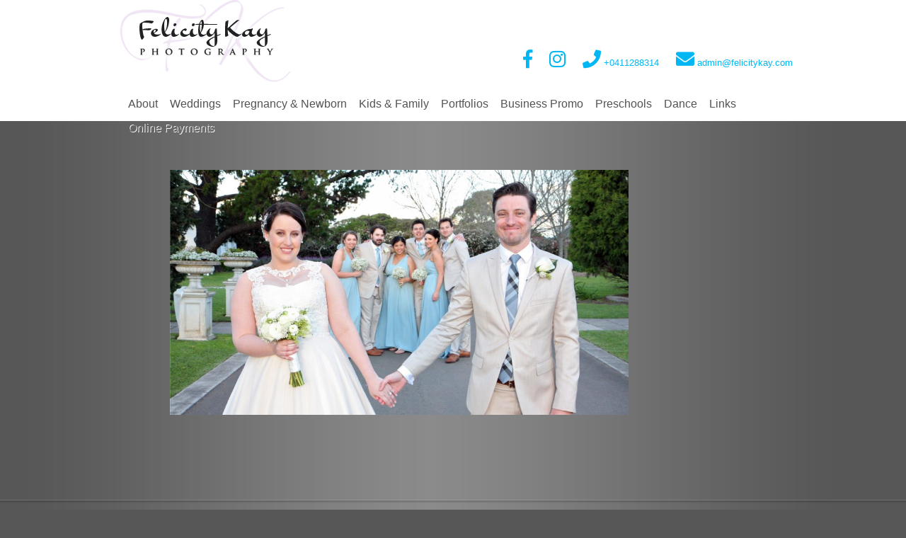

--- FILE ---
content_type: text/css
request_url: https://felicitykay.com/wp-content/themes/deepfocus-child/style.css
body_size: -44
content:
/*
Theme Name:     DeepFocus Child
Description:    Child Theme of DeepFocus
Author:         elegantenthusiast.com
Template:       DeepFocus

(optional values you can add: Theme URI, Author URI, Version, License, License URI, Tags, Text Domain)
*/


--- FILE ---
content_type: text/css
request_url: https://felicitykay.com/wp-content/themes/deepfocus-child/style.css?ver=6.6.1
body_size: -107
content:
/*
Theme Name:     DeepFocus Child
Description:    Child Theme of DeepFocus
Author:         elegantenthusiast.com
Template:       DeepFocus

(optional values you can add: Theme URI, Author URI, Version, License, License URI, Tags, Text Domain)
*/


--- FILE ---
content_type: text/css
request_url: https://felicitykay.com/wp-content/et-cache/global/et-customizer-global-17687121406189.min.css
body_size: 1220
content:
li#menu-item-27:hover .sub-menu{display:block!important;visibility:visible!important}@media (max-width:481px){.page-id-2648 .et-pricing.clearfix>.pricing-table{width:100%!important}}.pricing-table a.icon-button{width:auto!important}@media (max-width:481px){#content-full .center-highlight .container,#gallery #portfolio-items{width:300px!important}}@media (max-width:479px){.custom_info{font-size:0px!important}.custom_info .fa-phone:before,.fa-envelope:before{font-size:24px!important}.container>div.service{width:280px!important}.custom_info_bar span{margin-right:5px!important}#top>.container{width:370px!important}#footer-center>.container{width:300px!important}#top{padding-bottom:10px}.custom_info_bar{margin-top:-40px}#menu.clearfix{top:56px!important;margin-left:37px!important}.custom_info_bar .social_icons{float:right}.custom_info_bar .social_icons,.custom_info_bar .custom_info{text-align:end!important}}#hr .center-highlight .container{width:960px}.center-highlight .container{width:960px}@media only screen and (min-width:1024px){div.service{width:473px!important;padding-right:10px!important}}div.service a.readmore{display:none}div.service:nth-child(2){padding-right:0}div.service a.readmore{display:none!important}.center-highlight .container{width:960px!important}#hr .center-highlight .container{width:960px!important}@media only screen and (min-width:1024px){div.service{width:474px!important;padding-right:10px!important}}div.service:nth-child(2){padding-right:0!important}div#breadcrumbs{display:none}#breadcrumbs .raquo,#breadcrumbs a{display:none}#logo{top:auto}#logo{bottom:45%}.category-packages-weddings-2 #left-area{width:100%}.category-packages-weddings-2 #sidebar{display:none}.category-packages-weddings-2 .full-description{width:100%}.category-packages-weddings-2 .entry-description{width:100%!important}@media only screen and (max-width:960px){.category-40 .wc-shortcodes-one-fourth{margin-left:0;margin-right:4px;width:45%!important}}@media only screen and (max-width:480px){.category-40 .wc-shortcodes-one-fourth{margin-left:0;margin-right:0px;width:100%!important}}.wc-shortcodes-row{width:100%}@media only screen and (max-width:479px){span.phone{position:relative;top:-60px!important}}@media only screen and (max-width:479px){#header div#mysocial{top:-90px!important}span.phone{position:relative;top:-20px;font-size:13px}}@media only screen and (max-width:767px){img#logo{width:250px}}div.service a img{pointer-events:none!important}@media only screen and (max-width:479px){div.service{width:130px!important;padding-right:8px}}body.category a.readmore{display:none}#home-top{background:#fff}#top{background:#fff}.service:nth-child(3) a.readmore{display:none!important}.home .entergallery{display:none}a.readmore{display:block}.category-40 .wc-shortcodes-one-fourth h2 em{color:#028482}.category-40 .wc-shortcodes-one-fourth h2 em strong{color:#028482}#portfolio-items a.more-icon{display:none}#mysocial{top:-30px!important}#mysocial img{width:25px}div.service{width:335px}.service:nth-child(3){padding-right:0;width:159px}.fb_iframe_widget{float:right;margin-right:120px}a.PIN_1402922354197_follow_me_button{float:right;margin-right:15px}#header-ph{clear:right;float:right}.category-40 .wc-shortcodes-one-fourth{width:25%!important;margin-right:-30px}.category-wedding-gallery div#left-area{width:100%!important}.category-wedding-gallery .full-description{width:100%!important}.category-about div#sidebar{display:none}.category-about div#left-area,.category-about .full-description{width:100%!important}.home #content-area:before{background:none}.home #main-area{width:87%}.home .entry-content .read-more{display:none}.single #main-content .container:before{background:none!important}.single #left-area{margin-left:80px;width:100%!important}.slides .description{display:none!important}#header-ph{float:right}.phone{color:#000
font-weight:bold}.phone{color:#000;font-weight:regular;font-size:18px;font-family:Arial,sans-serif}a.zoom-icon{left:72px!important}.et_portfolio_more_icon{display:none!important}#featured a.readmore{display:none}#page-top h2.title{display:none}#content-area{background:url("images/sidebar-bg.png") repeat-y scroll 788px 0 rgba(0,0,0,0)!important}#top-menu>ul>li>a:hover{color:#000;background-color:#3A596E;text-shadow:none;box-shadow:none!important}#top-menu>ul>li>a:hover{color:#fff}.category-testimonials div#left-area{width:100%!important}.category-testimonials .full-description{width:100%!important}.category-packages div#left-area{width:100%!important}.category-packages .full-description{width:100%!important}#search-form{display:none}#blog{display:none}@media only screen and (max-width:479px){img#logo{width:211px}#header-ph{position:relative;top:35px}#header div#mysocial{top:-54px!important}#mobile_menu{left:-21px;width:199px}#mobile_menu ul{margin:0px 0px 0px -7px}#mobile_menu li{margin:10px 0}}#et_pt_gallery .more-icon{display:none}@media only screen and (max-width:479px)
and (orientation:portrait){.service{width:130px!important;padding-right:8px;margin-left:10px}a.readmore{float:none}.service:nth-child(3){width:100%!important}}.pricing-heading{font-size:13px;color:#777;font-size:13px;padding-bottom:8px}.pricing-title{font-size:29px;color:#028482!important}.pricing-table:last-child .pricing-heading{padding-bottom:26px}.et-price{color:#642475!important}.entry h1{color:#ffffff;margin-bottom:20px}.service h5{text-align:left}}.service h3{text-align:center;margin:0 auto}.service h5{margin-top:14px;margin-left:20px}.service h5~p{margin-left:20px}.pricing-mark{display:none}.pricing-table ul.pricing li{padding:14px 7px 14px 15px}.pricing li p{padding-bottom:0px;line-height:26px}@media only screen and (max-width:579px)
and (orientation:landscape){.service h5~p{margin-left:10px;margin-right:10px;float:left!important}div.service{width:46%!important}div.service:nth-child(3){width:100%!important}#phome{clear:right}#pemail{clear:left;margin-left:66px}.service h5+p{margin-left:125px}.service h5{text-align:center;margin-bottom:10px;margin-left:0px}}.service:first-child p a,.service:nth-child(2) p a,.service:first-child p a img,.service:nth-child(2) p a img{pointer-events:none;cursor:default}.custom_info_bar{float:right!important}.custom_info_bar .social_icons,.custom_info_bar .custom_info{display:inline-block!important}.custom_info_bar span:not(.custom_email){margin-right:20px}body.home #left-area{display:none}